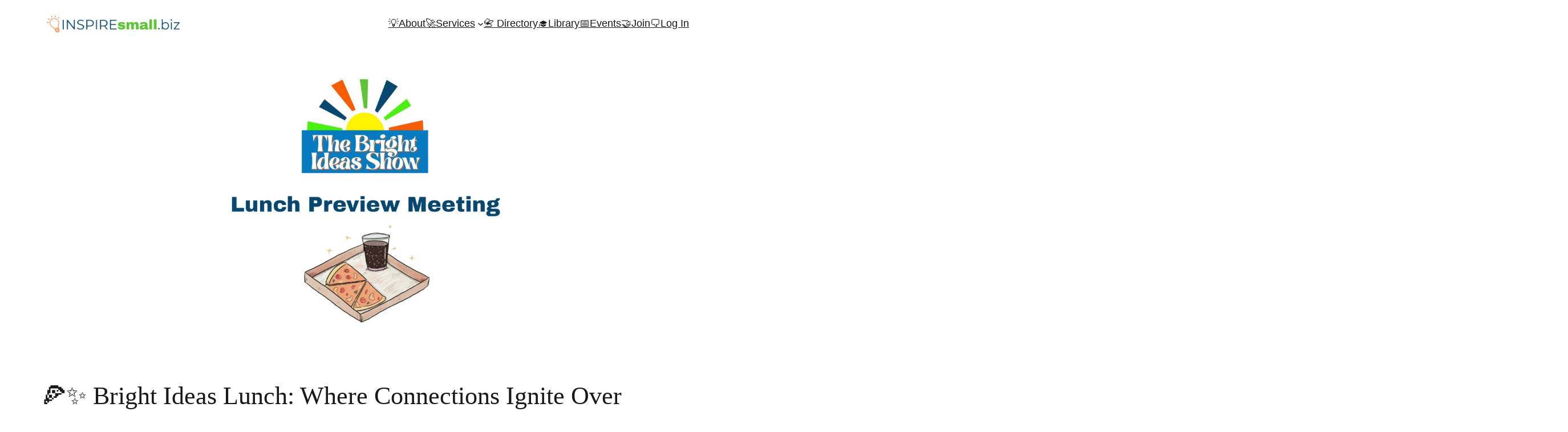

--- FILE ---
content_type: text/html; charset=utf-8
request_url: https://www.google.com/recaptcha/api2/aframe
body_size: 267
content:
<!DOCTYPE HTML><html><head><meta http-equiv="content-type" content="text/html; charset=UTF-8"></head><body><script nonce="vesZlk5QO-fUb09jfIPP-A">/** Anti-fraud and anti-abuse applications only. See google.com/recaptcha */ try{var clients={'sodar':'https://pagead2.googlesyndication.com/pagead/sodar?'};window.addEventListener("message",function(a){try{if(a.source===window.parent){var b=JSON.parse(a.data);var c=clients[b['id']];if(c){var d=document.createElement('img');d.src=c+b['params']+'&rc='+(localStorage.getItem("rc::a")?sessionStorage.getItem("rc::b"):"");window.document.body.appendChild(d);sessionStorage.setItem("rc::e",parseInt(sessionStorage.getItem("rc::e")||0)+1);localStorage.setItem("rc::h",'1770137710706');}}}catch(b){}});window.parent.postMessage("_grecaptcha_ready", "*");}catch(b){}</script></body></html>

--- FILE ---
content_type: text/css
request_url: https://www.inspiresmall.biz/wp-content/cache/autoptimize/css/autoptimize_single_a65eaa2903970738994d51937a444bb2.css?ver=0.4.5
body_size: 3910
content:
.wp-block-image.is-resized img{max-width:none}.wp-site-blocks>*+*{margin-block-start:0}.wp-block-navigation .has-child :where(.wp-block-navigation__submenu-container){right:-1.5rem;left:unset!important}footer .wp-block-navigation .has-child :where(.wp-block-navigation__submenu-container){bottom:100%;top:unset!important}.wp-block-navigation .has-child :where(.wp-block-navigation__submenu-container)>.wp-block-navigation-item>.wp-block-navigation-item__content{text-align:center;display:inline-block!important}p.wp-block-tag-cloud{display:flex;flex-flow:row wrap;justify-content:space-around;align-items:baseline}.wp-block-navigation__responsive-container.is-menu-open .wp-block-navigation__container>li{border-top:1px solid #191919;width:100%}.gap-in-top-margin{margin-top:.5rem}[aria-label='Legal Only']{display:block}@media only screen and (max-width:830px){footrt nav.wp-block-navigation:not([aria-label='Legal Only']):not([aria-label='Footer Menu']) .wp-block-navigation-item__content{width:1.7em;height:1.4em;overflow:hidden}.wp-block-navigation__container{gap:1em}}@media only screen and (max-width:583px){.wp-container-6{justify-content:center!important}}@media only screen and (min-width:901px){body.single .wp-block-post-featured-image img{max-width:900px;margin-left:calc( 50% - 450px );margin-right:calc( 50% - 450px )}}body.single-post .wp-block-post-content{max-width:900px;margin-left:auto !important;margin-right:auto !important}@media only screen and (min-width:901px){body.single-testimonial .wp-block-post-featured-image img{max-width:300px;margin-left:calc( 50% - 150px );margin-right:calc( 50% - 150px )}}@media only screen and (min-width:600px){body.archive .wp-block-post-template.is-flex-container.is-flex-container.columns-4>li:first-child,body.archive .wp-block-post-template.is-flex-container.is-flex-container.columns-4>li:nth-child(2){width:calc( 50% - 0.9375em )}}@media only screen and (min-width:600px){body.search .wp-block-post-template.is-flex-container.is-flex-container.columns-4>li:first-child,body.search-results .wp-block-post-template.is-flex-container.is-flex-container.columns-4>li:nth-child(2){width:calc( 50% - 0.9375em )}}.hmg-isb-flex-it-ul ul,body.blog .wp-block-categories-list{display:flex;flex-flow:row wrap;justify-content:space-evenly;align-content:center;list-style:none;padding-inline-start:0}.hmg-isb-flex-it-ul>ul>li,body.blog .wp-block-categories-list>li{margin:20px;flex:1 1 auto;text-align:center}.wp-block-search__button,.wp-block-file .wp-block-file__button{color:var(--wp--preset--color--background)!important;background-color:var(--wp--preset--color--primary)!important;border:1px solid var(--wp--preset--color--primary)!important}.wp-block-search__button:hover,.wp-block-file .wp-block-file__button:hover,.wp-block-search__button:focus,.wp-block-file .wp-block-file__button:focus,.wp-block-search__button:active,.wp-block-file .wp-block-file__button:active{color:#555!important;background-color:var(--wp--preset--color--background)!important}.wc-block-featured-product .wc-block-featured-product__background-image{position:relative;object-fit:contain!important}.wc-block-featured-product .wc-block-featured-product__title,.wc-block-featured-product .wc-block-featured-product__variation{font-size:var(--wp--preset--font-size--medium)}@media only screen and (min-width:901px){body.woocommerce main{max-width:900px;margin-left:calc( 50% - 450px );margin-right:calc( 50% - 450px )}}.woocommerce-breadcrumb{margin-bottom:2rem}.woocommerce mark{background-color:var(--wp--preset--color--background)}body.woocommerce-customer-logout .woocommerce-message[role=alert] a{display:block;text-align:center;font-size:var(--wp--preset--font-size--medium)}.em.em-search .em-search-views .em-search-views-options-list .em-search-view-option.em-search-view-type-map,.em-search-section-location{display:none!important}table.events-table{border-spacing:0;border-collapse:collapse}table.events-table>thead>tr,table.events-table>tbody>tr{border-bottom:2px solid #191919}table.events-table>thead>tr>th,table.events-table>tbody>tr>td{padding:2rem 1px}.em.pixelbones table td{border:none!important}.em.pixelbones .input .button.button-primary,.em.pixelbones .input button.button-primary,.em.pixelbones .input input[type=submit].button-primary,.em.pixelbones .input input[type=reset].button-primary,.em.pixelbones .input input[type=button].button-primary,.em.pixelbones .button.button-primary.input,.em.pixelbones button.button-primary.input,.em.pixelbones input[type=submit].button-primary.input,.em.pixelbones input[type=reset].button-primary.input,.em.pixelbones input[type=button].button-primary.input{background-color:var(--wp--preset--color--primary)!important;border-color:var(--wp--preset--color--primary)!important;color:var(--wp--preset--color--background);font-family:var(--wp--preset--font-family--montserrat);text-transform:capitalize!important;font-size:var(--wp--preset--font-size--medium)!important;border-radius:0!important}.em.pixelbones .input .button.button-primary:hover,.em.pixelbones .input button.button-primary:hover,.em.pixelbones .input input[type=submit].button-primary:hover,.em.pixelbones .input input[type=reset].button-primary:hover,.em.pixelbones .input input[type=button].button-primary:hover,.em.pixelbones .button.button-primary.input:focus,.em.pixelbones button.button-primary.input:focus,.em.pixelbones input[type=submit].button-primary.input:focus,.em.pixelbones input[type=reset].button-primary.input:focus,.em.pixelbones input[type=button].button-primary.input:focus{background-color:var(--wp--preset--color--background)!important;border-color:var(--wp--preset--color--primary)!important;color:#555!important}body.single-event .single-event-page>.event-image{width:100%;text-align:center}.em .em-pagination .page-numbers,.em .em-pagination .page-numbers.current,.em .em-pagination .page-numbers.next,.em .em-pagination .page-numbers.prev,.em .em-pagination .page-numbers.next.last,.em .em-pagination .page-numbers.prev.first{font-size:2rem!important;padding:10px;color:#191919!important;transition:all 0s ease 0s;text-underline-offset:.25ch;border-bottom:0;height:auto}.em .em-pagination .page-numbers.current{text-decoration:underline #191919 solid 1px}.em .em-pagination .page-numbers:hover{font-size:2rem!important;text-decoration:underline #191919 dashed 1px}.em .em-pagination .page-numbers.next,.em .em-pagination .page-numbers.prev,.em .em-pagination .page-numbers.next.last,.em .em-pagination .page-numbers.prev.first{background-image:none;opacity:1}.em .em-pagination.overflowing .page-numbers,.em .em-pagination.overflowing .page-numbers.current,.em .em-pagination.overflowing .page-numbers.next,.em .em-pagination.overflowing .page-numbers.prev,.em .em-pagination.overflowing .page-numbers.next.last,.em .em-pagination.overflowing .page-numbers.prev.first,.em .em-pagination.overflowing .not-current.first-half:after,.em .em-pagination.overflowing .not-current.second-half:after{padding:2px}.em .em-pagination.overflowing .not-current:after{font-size:2rem!important;padding:0}.em .em-pagination:not(.overflowing)>a.page-numbers:not(.prev):not(.next):not(:first-child):not(:last-child):not(:nth-child(2)):not(:nth-last-child(2)){display:none}#buddypress.twentytwentytwo.bp-single-vert-nav .bp-navs.vertical li span{background-color:var(--wp--preset--color--primary)!important}.buddypress-wrap .bp-subnavs.tabbed-links>ul{padding-top:10px}body.member-type-forever-free [aria-label="22-06 Logged In Top Menu"] ul li:nth-child(4) ul li:nth-child(4),body.member-type-forever-free [aria-label="22-06 Logged In Top Menu 2"] ul li:nth-child(4) ul li:nth-child(4){display:none}#header-cover-image{position:relative;background-size:contain;background-color:var(--wp--preset--color--background);background-position:center center}#buddypress #item-header-cover-image{position:relative}#buddypress div#item-header-cover-image h2 a,#buddypress div#item-header-cover-image h2{text-shadow:none;color:var(--wp--preset--color--foreground)}#buddypress #item-header-cover-image #item-header-avatar{margin-top:1rem}#buddypress.twentytwentytwo .profile table.bp-tables-user tr td.label,#buddypress.twentytwentytwo .profile table.bp-tables-user tr.alt td.label,#buddypress.twentytwentytwo .profile table.profile-fields tr td.label,#buddypress.twentytwentytwo .profile table.profile-fields tr.alt td.label{border-bottom-color:var(--wp--preset--color--primary)}body.buddypress * #buddypress.buddypress-wrap .profile-fields td a{text-decoration:underline solid var(--wp--preset--color--foreground) 1px}body.buddypress * #buddypress.buddypress-wrap .profile-fields td a:hover,body.buddypress * #buddypress.buddypress-wrap .profile-fields td a:focus{text-decoration:underline dashed var(--wp--preset--color--foreground) 1px}body.woocommerce-page #buddypress * table.shop_table_responsive td.order-actions a{display:block;margin:10px}body.woocommerce-page #buddypress * table.shop_table_responsive a:not(.button){text-decoration:underline solid var(--wp--preset--color--foreground) 1px}body.woocommerce-page #buddypress * table.shop_table_responsive a:not(.button):hover,.woocommerce-page table.shop_table_responsive a:not(.button):focus{text-decoration:underline dashed var(--wp--preset--color--foreground) 1px}.bp-pagination{display:block;text-align:center;padding-top:30px;line-height:normal;float:none}.bp-pagination-count{display:inline-block;float:none;font-size:2rem;padding:0 10px}.bp-pagination-links{display:inline-block;float:none}.buddypress-wrap .bp-pagination .bp-pagination-links a,.buddypress-wrap .bp-pagination .bp-pagination-links span{font-size:2rem;padding:0 10px;text-decoration:underline;text-decoration-thickness:1px;text-underline-offset:.25ch;line-height:normal;background:0 0;opacity:1;border:0}.bp-pagination .bp-pagination-links span.dots{text-decoration:none}body #buddypress .bp-pagination .bp-pagination-links a.page-numbers:hover,.bp-pagination .bp-pagination-links span.current:hover,body #buddypress .bp-pagination .bp-pagination-links apage-numbers:focus,.bp-pagination .bp-pagination-links span.current:focus{text-decoration:underline #191919 dashed 1px!important}body #buddypress .bp-pagination .bp-pagination-links a.page-numbers:hover,.bp-pagination .bp-pagination-links span.current,body #buddypress .bp-pagination .bp-pagination-links a.page-numbers:hover{background:0 0;opacity:1;border:0}.activity-list .activity-item .activity-meta.action .button:before,.activity-list .activity-item .activity-meta.action .icons:before{position:relative;top:-3px;left:-3px}.activity-list .activity-item .activity-meta.action .fav:before{content:"\f529"!important}.activity-list .activity-item .activity-meta.action .acomment-reply.button:before{content:"\f101"!important}.activity-list .activity-item .activity-meta.action .delete-activity:before{content:"\f153"!important}.activity-list .activity-item .activity-meta.action .unfav:before{content:"\f542"!important}.activity-list .activity-item .activity-meta.action .view:before{content:"\f125"!important}#buddypress.twentytwentytwo .bp-list li .activity-comments .ac-form .ac-reply-content [type=button],#buddypress.twentytwentytwo .bp-list li .activity-comments .ac-form .ac-reply-content [type=submit],#buddypress.twentytwentytwo .bp-list li .activity-comments .activity-meta.action .generic-button a.bp-primary-action,body .wp-site-blocks #buddypress.twentytwentytwo .activity-list .activity-content .activity-meta.action .button,body .wp-site-blocks #buddypress.twentytwentytwo .activity-list .activity-content .activity-meta.action .button.delete-activity,.activity-list .activity-item .activity-meta.action .button span:not(.bp-screen-reader-text),#buddypress.twentytwentytwo .bp-list li .activity-comments .activity-meta.action .generic-button a,#buddypress.twentytwentytwo .bp-list li .activity-comments .activity-meta.action .generic-button a.bp-primary-action{color:var(--wp--preset--color--primary);background-color:var(--wp--preset--color--background)}#buddypress.twentytwentytwo .bp-list li .activity-comments .ac-form .ac-reply-content [type=button]:hover,#buddypress.twentytwentytwo .bp-list li .activity-comments .ac-form .ac-reply-content [type=submit]:hover,#buddypress.twentytwentytwo .bp-list li .activity-comments .ac-form .ac-reply-content [type=button]:active,#buddypress.twentytwentytwo .bp-list li .activity-comments .ac-form .ac-reply-content [type=submit]:active,#buddypress.twentytwentytwo .bp-list li .activity-comments .activity-meta.action .generic-button a.bp-primary-action:hover,#buddypress.twentytwentytwo .bp-list li .activity-comments .activity-meta.action .generic-button a.bp-primary-action:focus,body .wp-site-blocks #buddypress.twentytwentytwo .activity-list .activity-content .activity-meta.action .button span:not(.bp-screen-reader-text):focus,body .wp-site-blocks #buddypress.twentytwentytwo .activity-list .activity-content .activity-meta.action .button span:not(.bp-screen-reader-text):active,body .wp-site-blocks #buddypress.twentytwentytwo .activity-list .activity-content .activity-meta.action .button:hover span:not(.bp-screen-reader-text),body .wp-site-blocks #buddypress.twentytwentytwo .activity-list .activity-content .activity-meta.action .button span:not(.bp-screen-reader-text),body .wp-site-blocks #buddypress.twentytwentytwo .activity-list .activity-content .activity-meta.action .button.delete-activity:hover,body .wp-site-blocks #buddypress.twentytwentytwo .activity-list .activity-content .activity-meta.action .button.delete-activity:active,body .wp-site-blocks #buddypress.twentytwentytwo .activity-list .activity-content .activity-meta.action .button.delete-activity,#buddypress.twentytwentytwo .bp-list li .activity-comments .activity-meta.action .generic-button a.delete,body .wp-site-blocks #buddypress.twentytwentytwo .activity-list .activity-content .activity-meta.action .button:hover,body .wp-site-blocks #buddypress.twentytwentytwo .activity-list .activity-content .activity-meta.action .button:active,.activity-list .activity-item .activity-meta.action .button span,input.wpcf7-submit{background-color:var(--wp--preset--color--primary);color:var(--wp--preset--color--background)}body .wp-site-blocks #buddypress.twentytwentytwo .activity-list .activity-content .activity-meta.action .button:hover span:not(.bp-screen-reader-text),body .wp-site-blocks #buddypress.twentytwentytwo .activity-list .activity-content .activity-meta.action .button:active span:not(.bp-screen-reader-text),body .wp-site-blocks #buddypress.twentytwentytwo .activity-list .activity-content .activity-meta.action .button.delete-activity:hover,body .wp-site-blocks #buddypress.twentytwentytwo .activity-list .activity-content .activity-meta.action .button.delete-activity:active,#buddypress.twentytwentytwo .bp-list li .activity-comments .activity-meta.action .generic-button a.delete:hover,#buddypress.twentytwentytwo .bp-list li .activity-comments .activity-meta.action .generic-button a.delete:active,#buddypress.twentytwentytwo .bp-list li .activity-comments .activity-meta.action .generic-button a.delete:focus,input.wpcf7-submit:hover,input.wpcf7-submit:focus{color:var(--wp--preset--color--primary);background-color:var(--wp--preset--color--background)}body .wp-site-blocks #buddypress.twentytwentytwo .activity-list .activity-content .activity-meta.action .button.delete-activity span.bp-screen-reader-text{color:var(--wp--preset--color--background)!important}body .wp-site-blocks #buddypress.twentytwentytwo .activity-list .activity-content .activity-meta.action .button.delete-activity:hover span.bp-screen-reader-text,body .wp-site-blocks #buddypress.twentytwentytwo .activity-list .activity-content .activity-meta.action .button.delete-activity:focus span.bp-screen-reader-text,body .wp-site-blocks #buddypress.twentytwentytwo .activity-list .activity-content .activity-meta.action .button.delete-activity:active span.bp-screen-reader-text{color:#555!important}#buddypress.twentytwentytwo .bp-list li .activity-comments .activity-meta.action .generic-button a,input.wpcf7-submit{font-weight:600}#buddypress.twentytwentytwo .bp-list li .activity-comments .activity-meta.action .generic-button a:not(.bp-primary-action){border:solid 1px var(--wp--preset--color--primary)}#buddypress * #activity-stream * a:not(.button):not(.bp-primary-action){text-decoration:underline}#buddypress * #activity-stream * a:not(.button):hover,body #buddypress * #activity-stream * a:not(.button):focus{text-decoration-style:dashed}#buddypress * #activity-stream * a:not(.button):active,body #buddypress * #activity-stream * a span,#buddypress.twentytwentytwo .bp-list li .activity-comments .activity-meta.action .generic-button a.bp-primary-action,#buddypress.twentytwentytwo .bp-list li .activity-comments .activity-meta.action .generic-button a.delete,.buddypress-wrap .activity-list .load-more,.buddypress-wrap .activity-list .load-newest,.buddypress-wrap .activity-list .load-more a,.buddypress-wrap .activity-list .load-newest a{text-decoration:none!important}.buddypress-wrap .activity-list .load-more{margin:100px 50px}body .wp-site-blocks #buddypress.twentytwentytwo .activity-list .load-more a:focus,body .wp-site-blocks #buddypress.twentytwentytwo .activity-list .load-newest a:focus{outline:none}body .wp-site-blocks #buddypress.twentytwentytwo .activity-list .load-more a,body .wp-site-blocks #buddypress.twentytwentytwo .activity-list .load-newest a{color:var(--wp--preset--color--background);background-color:var(--wp--preset--color--primary)}body .wp-site-blocks #buddypress.twentytwentytwo .activity-list .load-more a:focus,body .wp-site-blocks #buddypress.twentytwentytwo .activity-list .load-newest a:focus,body .wp-site-blocks #buddypress.twentytwentytwo .activity-list .load-more a:hover,body .wp-site-blocks #buddypress.twentytwentytwo .activity-list .load-newest a:hover{color:#555;background-color:var(--wp--preset--color--background)}.activity-list .activity-item .activity-meta.action .button:hover span,.activity-list .activity-item .activity-meta.action .button:focus span{color:#555!important;background-color:var(--wp--preset--color--background)!important}input.wpcf7-submit{border:solid 1px var(--wp--preset--color--primary);padding:.7em .7em .5em;font-size:var(--wp--preset--font-size--small)}.bbp-submit-wrapper button{border-radius:0}#buddypress.twentytwentytwo a.button,#buddypress.twentytwentytwo input[type=submit],.woocommerce a.button,.woocommerce button.single_add_to_cart_button,.woocommerce button[name=add-to-cart],.woocommerce button[type=submit]:not(.wp-block-search__button),.woocommerce input[name=submit],.wc-memberships-members-area-navigation .woocommerce-MyAccount-navigation-link a,.bbp-submit-wrapper button{color:var(--wp--preset--color--background)!important;background-color:var(--wp--preset--color--primary)!important;border:1px solid var(--wp--preset--color--primary)!important;text-transform:capitalize!important;font-size:var(--wp--preset--font-size--medium)!important}#buddypress.twentytwentytwo a.button:hover,#buddypress.twentytwentytwo a.button:focus,#buddypress.twentytwentytwo input[type=submit]:hover,#buddypress.twentytwentytwo input[type=submit]:focus,.woocommerce a.button:hover,.woocommerce button.single_add_to_cart_button:hover,.woocommerce button[name=add-to-cart]:hover,.woocommerce button[type=submit]:not(.wp-block-search__button):hover,.woocommerce input[name=submit]:hover,.woocommerce a.button:focus,.woocommerce button.single_add_to_cart_button:focus,.woocommerce button[name=add-to-cart]:focus,.woocommerce button[type=submit]:not(.wp-block-search__button):focus,.woocommerce input[name=submit]:focus,.wc-memberships-members-area-navigation .woocommerce-MyAccount-navigation-link a:hover,.wc-memberships-members-area-navigation .woocommerce-MyAccount-navigation-link a:focus,.wc-memberships-members-area-navigation .woocommerce-MyAccount-navigation-link.is-active a,.bbp-submit-wrapper button:hover,.bbp-submit-wrapper button:focus{color:#555!important;background-color:var(--wp--preset--color--background)!important;text-decoration:none}#buddypress.twentytwentytwo .bp-list li .activity-comments .activity-meta.action .generic-button a.delete,body .wp-site-blocks #buddypress.twentytwentytwo .activity-list .activity-content .activity-meta.action .button.delete-activity{border:1px solid var(--wp--preset--color--vivid-red)!important}@media only screen and (max-width:761px){.wc-membership-contents{display:block}td{padding-left:0!important}td:before{width:auto;text-align:left}.woocommerce-page table.shop_table_responsive tr td.woocommerce-orders-table__cell-order-actions:before{content:''}.buddypress-wrap table.notification-settings .no,.buddypress-wrap table.notification-settings .yes{width:100%}.buddypress-wrap table.notification-settings .no label.bp-screen-reader-text,.buddypress-wrap table.notification-settings .yes label.bp-screen-reader-text{clip:unset;width:auto;height:auto;position:relative}}.buddypress-wrap table.notification-settings{width:100%}.woocommerce-account .woocommerce-MyAccount-navigation li a{border:1px solid var(--wp--preset--color--primary);width:90%;padding:5px 0;display:block;text-align:center}.woocommerce-page .my-membership-detail-user-membership-actions{height:50px}.activity-list .activity-item .activity-inner p img{max-width:100%}#buddypress.twentytwentytwo.bp-single-vert-nav .item-body:not(#group-create-body){border-left:none}body .wp-site-blocks #buddypress.twentytwentytwo .activity-list .activity-content .activity-meta.action{margin-left:calc(50px + 2%);margin-top:20px}#buddypress.twentytwentytwo .activity-list.bp-list .activity-item{border-top:2px dotted var(--wp--preset--color--primary)}.buddypress-wrap .grid.bp-list>li .item .group-desc,.buddypress-wrap .grid.bp-list>li .item .item-block{max-width:90%}#header-cover-image,#item-header-cover-image{z-index:inherit}body.single-item.groups #buddypress div#item-header #item-header-cover-image #item-header-content,body.single-item.groups #buddypress div#item-header #item-header-cover-image #item-actions{margin-top:10px}.bbp-pagination{display:block;text-align:center;padding-top:30px;line-height:normal;float:none}.bbp-pagination-count{display:inline-block;float:none;font-size:2rem;padding:0 10px}.bbp-pagination-links{display:inline-block;float:none}.bbp-pagination .bbp-pagination-links a{font-size:2rem;padding:0 10px;text-decoration:underline;text-decoration-thickness:1px;text-underline-offset:.25ch;line-height:normal;background:0 0;opacity:1;border:0}.bbp-pagination .bbp-pagination-links span.dots,.bbp-pagination .bbp-pagination-links span.current{font-size:2rem;padding:0 10px;line-height:normal}.bbp-pagination .bbp-pagination-links a:hover,.bbp-pagination .bbp-pagination-links span.current:hover,.bbp-pagination .bbp-pagination-links a:focus,.bbp-pagination .bbp-pagination-links span.current:focus{text-decoration-style:dashed}.bbp-pagination .bbp-pagination-links a:hover,.bbp-pagination .bbp-pagination-links span.current,.bbp-pagination .bbp-topic-pagination a:hover{background:0 0;opacity:1;border:0}@media screen and (min-width:46.8em){.bp-single-vert-nav .item-body:not(#group-create-body){width:calc(75% - 5px)}}.single-headers div.generic-button{display:inline-block;text-align:center}.single-headers ul div{float:right;list-style:none}.wp-container-6>#buddypress.alignwide{max-width:900px}.tablepress h2,.tablepress h2,.tablepress h3,.tablepress h3{font-size:1rem}.tablepress-id-2 td{vertical-align:middle}.tablepress-id-1 .button{font-size:1rem}.tablepress-id-1 thead th{background-color:var(--wp--preset--color--background)!important}.tablepress-id-1 tr.row-12 td{font-family:"Archivo Black";text-align:center}.tablepress-id-2 tr td.column-12{font-family:"Archivo Black";text-align:center}.tablepress-id-1 tr.row-12 td a{margin-top:15px}.tablepress-id-2 tr td.column-12 a{margin-top:15px}@media only screen and (min-width:761px){.tablepress-id-2{display:none}}@media only screen and (max-width:761px){.tablepress-id-1{display:none}table,thead,tbody,th,td,tr{display:block}thead tr{position:absolute;top:-9999px;left:-9999px}tr{border:1px solid #ccc}td{border:none;border-bottom:1px solid #eee;position:relative;padding-left:50%}td:before{position:relative;width:45%;padding-right:10px;white-space:nowrap}.tablepress-id-2 tr td:before{display:block;font-family:"Archivo Black";font-size:1.2rem;position:relative;text-align:center;width:100%;padding:10px 0;white-space:normal}.tablepress tbody tr:first-child td{border-top:1px solid #ddd}.tablepress-id-2 tr td:nth-of-type(1):before{content:""}.tablepress-id-2 tr td:nth-of-type(2):before{content:"Member Directory Listing"}.tablepress-id-2 tr td:nth-of-type(3):before{content:"Networking Groups"}.tablepress-id-2 tr td:nth-of-type(4):before{content:"Library Access"}.tablepress-id-2 tr td:nth-of-type(5):before{content:"Workshops & Webinars"}.tablepress-id-2 tr td:nth-of-type(6):before{content:"Sparks After Hours"}.tablepress-id-2 tr td:nth-of-type(7):before{content:"Business Building Guides"}.tablepress-id-2 tr td:nth-of-type(8):before{content:"Add Event Listings"}.tablepress-id-2 tr td:nth-of-type(9):before{content:"Community Groups"}.tablepress-id-2 tr td:nth-of-type(10):before{content:"Logo On Our Home Page"}.tablepress-id-2 tr td:nth-of-type(11):before{content:"Access For Your Members"}}.text-outline-black{text-shadow:-1px -1px 3px #000,1px -1px 3px #000,-1px 1px 3px #000,1px 1px 3px #000}